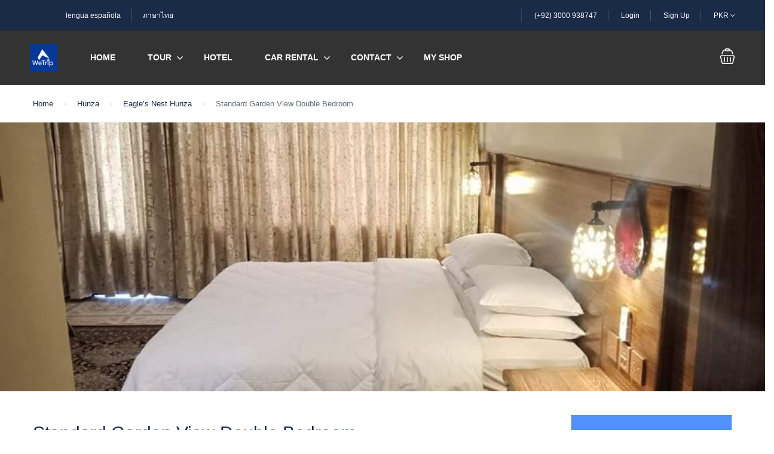

--- FILE ---
content_type: text/html; charset=utf-8
request_url: https://www.google.com/recaptcha/api2/aframe
body_size: -86
content:
<!DOCTYPE HTML><html><head><meta http-equiv="content-type" content="text/html; charset=UTF-8"></head><body><script nonce="JWKcXUmNJXTf3BZnAKooyQ">/** Anti-fraud and anti-abuse applications only. See google.com/recaptcha */ try{var clients={'sodar':'https://pagead2.googlesyndication.com/pagead/sodar?'};window.addEventListener("message",function(a){try{if(a.source===window.parent){var b=JSON.parse(a.data);var c=clients[b['id']];if(c){var d=document.createElement('img');d.src=c+b['params']+'&rc='+(localStorage.getItem("rc::a")?sessionStorage.getItem("rc::b"):"");window.document.body.appendChild(d);sessionStorage.setItem("rc::e",parseInt(sessionStorage.getItem("rc::e")||0)+1);localStorage.setItem("rc::h",'1769066690796');}}}catch(b){}});window.parent.postMessage("_grecaptcha_ready", "*");}catch(b){}</script></body></html>